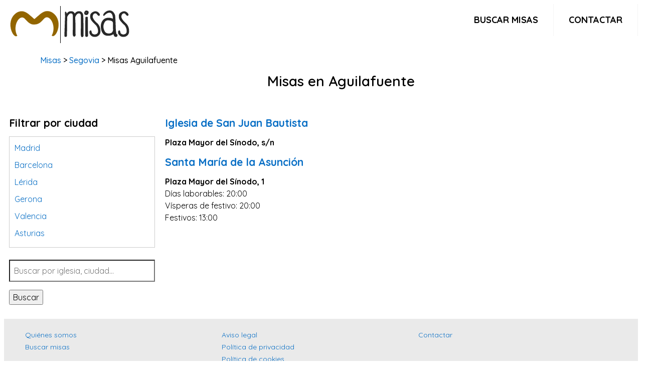

--- FILE ---
content_type: text/html; charset=UTF-8
request_url: https://misas.com.es/en/aguilafuente
body_size: 3613
content:
<!DOCTYPE html>
<html lang="es" class="no-js" l prefix="og: http://ogp.me/ns#">
<!--[if lt IE 7]>  <html class="no-js lt-ie9 lt-ie8 lt-ie7" lang=""> <![endif]-->
<!--[if IE 7]> <html class="no-js lt-ie9 lt-ie8" lang=""> <![endif]-->
<!--[if IE 8]> <html class="no-js lt-ie9" lang=""> <![endif]-->
<!--[if gt IE 8]><!-->
<!--<![endif]-->
<head>
    <meta charset="utf-8">
    <title>Misas en Aguilafuente - misas.com.es</title>
    <meta name="description" content="Horario de misas en todas las parroquias de Aguilafuente." />
    <link rel="shortcut icon" type="image/x-icon" href="https://misas.com.es/upload/favicon.png">

    

            <meta name="geo.placename" content="Aguilafuente">
                    <meta name="robots" content="index,follow" />
                <link rel="canonical" href="https://misas.com.es/en/aguilafuente" />
    
    <meta name="viewport" content="width=device-width, initial-scale=1.0, maximum-scale=2.0" />

    <!-- Open Graph -->
    <meta property="og:type" content="website" />
    <meta property="og:title" content="Misas en Aguilafuente - misas.com.es" />
    <meta property="og:image" content="" />
    <meta property="og:description" content="Horario de misas en todas las parroquias de Aguilafuente." />
    <meta property="og:url" content="https://misas.com.es/en/aguilafuente" />
    <meta property="og:site_name" content="Misas en Aguilafuente - misas.com.es"/>  

 <!-- InMobi Choice. Consent Manager Tag v3.0 (for TCF 2.2) -->
<script type="text/javascript" async=true>
(function() {
  var host = "www.themoneytizer.com";
  var element = document.createElement('script');
  var firstScript = document.getElementsByTagName('script')[0];
  var url = 'https://cmp.inmobi.com'
    .concat('/choice/', '6Fv0cGNfc_bw8', '/', host, '/choice.js?tag_version=V3');
  var uspTries = 0;
  var uspTriesLimit = 3;
  element.async = true;
  element.type = 'text/javascript';
  element.src = url;

  firstScript.parentNode.insertBefore(element, firstScript);

  function makeStub() {
    var TCF_LOCATOR_NAME = '__tcfapiLocator';
    var queue = [];
    var win = window;
    var cmpFrame;

    function addFrame() {
      var doc = win.document;
      var otherCMP = !!(win.frames[TCF_LOCATOR_NAME]);

      if (!otherCMP) {
        if (doc.body) {
          var iframe = doc.createElement('iframe');

          iframe.style.cssText = 'display:none';
          iframe.name = TCF_LOCATOR_NAME;
          doc.body.appendChild(iframe);
        } else {
          setTimeout(addFrame, 5);
        }
      }
      return !otherCMP;
    }

    function tcfAPIHandler() {
      var gdprApplies;
      var args = arguments;

      if (!args.length) {
        return queue;
      } else if (args[0] === 'setGdprApplies') {
        if (
          args.length > 3 &&
          args[2] === 2 &&
          typeof args[3] === 'boolean'
        ) {
          gdprApplies = args[3];
          if (typeof args[2] === 'function') {
            args[2]('set', true);
          }
        }
      } else if (args[0] === 'ping') {
        var retr = {
          gdprApplies: gdprApplies,
          cmpLoaded: false,
          cmpStatus: 'stub'
        };

        if (typeof args[2] === 'function') {
          args[2](retr);
        }
      } else {
        if(args[0] === 'init' && typeof args[3] === 'object') {
          args[3] = Object.assign(args[3], { tag_version: 'V3' });
        }
        queue.push(args);
      }
    }

    function postMessageEventHandler(event) {
      var msgIsString = typeof event.data === 'string';
      var json = {};

      try {
        if (msgIsString) {
          json = JSON.parse(event.data);
        } else {
          json = event.data;
        }
      } catch (ignore) {}

      var payload = json.__tcfapiCall;

      if (payload) {
        window.__tcfapi(
          payload.command,
          payload.version,
          function(retValue, success) {
            var returnMsg = {
              __tcfapiReturn: {
                returnValue: retValue,
                success: success,
                callId: payload.callId
              }
            };
            if (msgIsString) {
              returnMsg = JSON.stringify(returnMsg);
            }
            if (event && event.source && event.source.postMessage) {
              event.source.postMessage(returnMsg, '*');
            }
          },
          payload.parameter
        );
      }
    }

    while (win) {
      try {
        if (win.frames[TCF_LOCATOR_NAME]) {
          cmpFrame = win;
          break;
        }
      } catch (ignore) {}

      if (win === window.top) {
        break;
      }
      win = win.parent;
    }
    if (!cmpFrame) {
      addFrame();
      win.__tcfapi = tcfAPIHandler;
      win.addEventListener('message', postMessageEventHandler, false);
    }
  };

  makeStub();

  var uspStubFunction = function() {
    var arg = arguments;
    if (typeof window.__uspapi !== uspStubFunction) {
      setTimeout(function() {
        if (typeof window.__uspapi !== 'undefined') {
          window.__uspapi.apply(window.__uspapi, arg);
        }
      }, 500);
    }
  };

  var checkIfUspIsReady = function() {
    uspTries++;
    if (window.__uspapi === uspStubFunction && uspTries < uspTriesLimit) {
      console.warn('USP is not accessible');
    } else {
      clearInterval(uspInterval);
    }
  };

  if (typeof window.__uspapi === 'undefined') {
    window.__uspapi = uspStubFunction;
    var uspInterval = setInterval(checkIfUspIsReady, 6000);
  }
})();
</script>
<!-- End InMobi Choice. Consent Manager Tag v3.0 (for TCF 2.2) -->
    <!-- LazyHTML -->
   

    <!-- CSS -->
    <link rel="preload stylesheet" href="https://misas.com.es/assets/css/all-stylesheets.css">
    
    <!-- Google Fonts -->
    <link rel="preconnect" href="https://fonts.googleapis.com">
    <link rel="preconnect" href="https://fonts.gstatic.com" crossorigin>
    <link href="https://fonts.googleapis.com/css2?family=Quicksand:wght@300;400;500;600;700&display=swap" rel="stylesheet">

</head>
<body>
<div class="contenedor">
    <header class="header">
  <a href="https://misas.com.es"><img src="https://misas.com.es/upload/logo.png" alt="misas.com.es" style="width:260px; height:80px;"></a>
  <input class="menu-btn" type="checkbox" id="menu-btn" />
  <label class="menu-icon" for="menu-btn"><span class="navicon"></span></label>
  <ul class="menu">
    <li><a href="https://misas.com.es/search">Buscar misas</a></li>
    <li><a href="https://misas.com.es/contact">Contactar</a></li>
  </ul>
</header>
	
<div class="clearfix"></div>	    
    

<!-- PAGE CONTENTS STARTS========================================================================= -->
<div class="container">

<div class="row-white-management">

<p class="divertia-breadcrumb"><a href="/">Misas</a> > <a href="https://misas.com.es/en/p:segovia">Segovia</a> >  Misas Aguilafuente </p>
	
<h1 id="center">Misas en Aguilafuente</h1>
<p></p>
</div>

</div>

<div class="col-lg-12 lazyload" data-lazyhtml onvisible></div>

<!-- RIGHT COLUMN STARTS
========================================================================= -->
<div class="col-lg-3">   

<!-- BLOQUE PUBLI -->
<div class="col-lg-12">

</div>	
<div class="clearfix"></div> 	
<!-- FIN BLOQUE PUBLI -->	
	                     
<!-- TABS STARTS -->

<!---->

<h3>Filtrar por ciudad</h3>
<div style="height: 200px; overflow: scroll; border:1px solid #ccc; padding:10px;">
<p><a href="https://misas.com.es/en/p:madrid">Madrid</a></p>
<p><a href="https://misas.com.es/en/p:barcelona">Barcelona</a></p>
<p><a href="https://misas.com.es/en/p:lerida">L&eacute;rida</a></p>
<p><a href="https://misas.com.es/en/p:gerona">Gerona</a></p>
<p><a href="https://misas.com.es/en/p:valencia">Valencia</a></p>
<p><a href="https://misas.com.es/en/p:asturias">Asturias</a></p>
<p><a href="https://misas.com.es/en/p:tarragona">Tarragona</a></p>
<p><a href="https://misas.com.es/en/p:navarra">Navarra</a></p>
<p><a href="https://misas.com.es/en/p:valladolid">Valladolid</a></p>
<p><a href="https://misas.com.es/en/p:sevilla">Sevilla</a></p>
<p><a href="https://misas.com.es/en/p:la-coruna">La Coru&ntilde;a</a></p>
<p><a href="https://misas.com.es/en/p:santa-cruz-de-tenerife">Santa Cruz de Tenerife</a></p>
<p><a href="https://misas.com.es/en/p:cantabria">Cantabria</a></p>
<p><a href="https://misas.com.es/en/p:islas-baleares">Islas Baleares</a></p>
<p><a href="https://misas.com.es/en/p:las-palmas">Las Palmas</a></p>
<p><a href="https://misas.com.es/en/p:malaga">M&aacute;laga</a></p>
<p><a href="https://misas.com.es/en/p:alicante">Alicante</a></p>
<p><a href="https://misas.com.es/en/p:toledo">Toledo</a></p>
<p><a href="https://misas.com.es/en/p:zaragoza">Zaragoza</a></p>
<p><a href="https://misas.com.es/en/p:murcia">Murcia</a></p>
<p><a href="https://misas.com.es/en/p:vizcaya">Vizcaya</a></p>
<p><a href="https://misas.com.es/en/p:cadiz">C&aacute;diz</a></p>
<p><a href="https://misas.com.es/en/p:granada">Granada</a></p>
<p><a href="https://misas.com.es/en/p:cordoba">C&oacute;rdoba</a></p>
<p><a href="https://misas.com.es/en/p:pontevedra">Pontevedra</a></p>
<p><a href="https://misas.com.es/en/p:huesca">Huesca</a></p>
<p><a href="https://misas.com.es/en/p:burgos">Burgos</a></p>
<p><a href="https://misas.com.es/en/p:jaen">Ja&eacute;n</a></p>
<p><a href="https://misas.com.es/en/p:badajoz">Badajoz</a></p>
<p><a href="https://misas.com.es/en/p:leon">Le&oacute;n</a></p>
<p><a href="https://misas.com.es/en/p:guadalajara">Guadalajara</a></p>
<p><a href="https://misas.com.es/en/p:salamanca">Salamanca</a></p>
<p><a href="https://misas.com.es/en/p:caceres">C&aacute;ceres</a></p>
<p><a href="https://misas.com.es/en/p:ciudad-real">Ciudad Real</a></p>
<p><a href="https://misas.com.es/en/p:castellon">Castell&oacute;n</a></p>
<p><a href="https://misas.com.es/en/p:cuenca">Cuenca</a></p>
<p><a href="https://misas.com.es/en/p:teruel">Teruel</a></p>
<p><a href="https://misas.com.es/en/p:zamora">Zamora</a></p>
<p><a href="https://misas.com.es/en/p:guipuzcoa">Guip&uacute;zcoa</a></p>
<p><a href="https://misas.com.es/en/p:segovia">Segovia</a></p>
<p><a href="https://misas.com.es/en/p:palencia">Palencia</a></p>
<p><a href="https://misas.com.es/en/p:orense">Orense</a></p>
<p><a href="https://misas.com.es/en/p:almeria">Almer&iacute;a</a></p>
<p><a href="https://misas.com.es/en/p:la-rioja">La Rioja</a></p>
<p><a href="https://misas.com.es/en/p:huelva">Huelva</a></p>
<p><a href="https://misas.com.es/en/p:lugo">Lugo</a></p>
<p><a href="https://misas.com.es/en/p:avila">&Aacute;vila</a></p>
<p><a href="https://misas.com.es/en/p:albacete">Albacete</a></p>
<p><a href="https://misas.com.es/en/p:soria">Soria</a></p>
<p><a href="https://misas.com.es/en/p:alava">&Aacute;lava</a></p>
<p><a href="https://misas.com.es/en/p:ceuta">Ceuta</a></p>
<p><a href="https://misas.com.es/en/p:melilla">Melilla</a></p>
</div>
<br>


<form method="GET" action="https://misas.com.es/search" accept-charset="UTF-8" role="form">

		<input id="cuadro-busqueda" type="search" value="" name="q" style="float:none" placeholder="Buscar por iglesia, ciudad..."><button id="boton-accion">Buscar</button>                 

</form>

<br>

<div style='padding-top:1%;text-align:center'>
</div>

</div>
<div class="col-lg-9">
	<!-- EMPIEZA COLUMNA PRODUCTO -->
		<!-- ARTICLE STARTS -->
	<div class="col-12-categoria">
	<div class="col-lg-12 col-md-12 post_min_height" style="padding-left:0px; padding-right:0px">

	</div>
	<div class="col-12-categoria-gris">
	<h3 id="caps"><a href="https://misas.com.es/iglesia-de-san-juan-bautista-aguilafuente"  class="news_title_color">Iglesia de San Juan Bautista</a></h3>


	<div class="col-12-categoria"><strong>Plaza Mayor del S&iacute;nodo, s/n</strong></div>
			</div>
	<div class="clearfix"></div>


	</div>


	<!-- ARTICLE ENDS -->
		<!-- ARTICLE STARTS -->
	<div class="col-12-categoria">
	<div class="col-lg-12 col-md-12 post_min_height" style="padding-left:0px; padding-right:0px">

	</div>
	<div class="col-12-categoria-gris">
	<h3 id="caps"><a href="https://misas.com.es/parroquia-de-santa-maria-de-la-asuncion-aguilafuente"  class="news_title_color">Santa Mar&iacute;a de la Asunci&oacute;n</a></h3>


	<div class="col-12-categoria"><strong>Plaza Mayor del S&iacute;nodo, 1</strong></div>
		<p>Días laborables:  20:00
<br>Vísperas de festivo:  20:00
<br>Festivos:  13:00</p>
			</div>
	<div class="clearfix"></div>


	</div>


	<!-- ARTICLE ENDS -->
	
		
	
</div>






	
	</div>
	
	</div>

	</div>

	<!-- TERMINA COLUMNA PRODUCTO -->

</section>
<section>

<div style='text-align:center'>

</div>

	<!-- PAGGING STARTS -->
	<div class="row pagging">
	<div class="col-lg-12 col-md-12" style="text-align:center">
	<!---->
	
	 
	 
	
	</div>
	</div>
	<!-- PAGGING ENDS -->

</section>
<div style="clear:both"></div>
<!-- /. LATEST ARTICLES ENDS========================================================================= --> 
<!--Con este cierre ensanchamos el footer  -->
</div>

    
    <footer class="footer-area">
<div class="footer-bottom-area image-bg">
  <div class="footer-bottom-area-bg"></div>
<div class="container">	



<ul  class="col-lg-4">
<li><a href="/about">Quiénes somos</a></li>
<li><a href="/search">Buscar misas</a></li>
</ul>




	<ul  class="col-lg-4">
	<li><a href="/about/aviso-legal">Aviso legal</a></li>
	<li><a href="/about/privacidad">Política de privacidad</a></li>
	<li><a href="/about/cookies">Política de cookies</a></li>
	</ul>



	<ul class="col-lg-4">
	<li><a href="/contact">Contactar</a></li>
	</ul>

</div>
</div>
<div class="footer-copyright">
<p>&copy; 2023 misas.com.es</p>
</div>
    
    
</div>

</body>
</html>

--- FILE ---
content_type: text/css
request_url: https://misas.com.es/assets/css/all-stylesheets.css
body_size: 2476
content:
@charset "utf-8";


html {
    font-family: 'Quicksand', sans-serif;
    -webkit-text-size-adjust: 100%;
    -ms-text-size-adjust: 100%
}


/*************************** menu area  **************************/

body,html {
    height: 100%
}

body {
    font-weight: 400;
    line-height: 24px;
    font-size: 16px;
}

.container {
    padding-right: 5px;
    padding-left: 5px;
    margin-right: auto;
    margin-left: auto
}

@media (min-width: 768px) {
    .container {
        width:750px
    }
}

@media (min-width: 992px) {
    .container {
        width:970px
    }
}

@media (min-width: 1200px) {
    .container {
        width:95%;
        max-width: 1920px
    }
}

.clearfix:after,.clearfix:before,.container:after,.container:before,.nav:after,.nav:before,.navbar-collapse:after,.navbar-collapse:before,.navbar-header:after,.navbar-header:before,.navbar:after,.navbar:before,.row:after,.row:before {
    display: table;
    content: " "
}

.clearfix:after,.container:after,.nav:after,.navbar-collapse:after,.navbar-header:after,.navbar:after,.row:after {
    clear: both
}

.row {
    margin-right: -15px;
    margin-left: -15px
}

a{color:#096fc5; text-decoration:none;}
a:hover {text-decoration: underline; color:#000;}

/****************************************************************
*************************** menu area  **************************
****************************************************************/

.header {
  background-color: #fff;rgba(0,0,0,.1);
  position: inherit;
  width: 100%;
  z-index: 3;
  font-size:16px;
  text-transform:uppercase;
}

.header ul {
  margin: 0;
  padding: 0;
  list-style: none;
  overflow: hidden;
  background-color: #fff;
}

.header li a {
  display: block;
  padding: 20px 20px;
  border-right: 1px solid #f4f4f4;
  text-decoration: none;
  color:#000;
}

.header li a:hover,
.header .menu-btn:hover {
  background-color: #f4f4f4;
}

.header .logo {
  display: block;
  float: left;
  font-size: 2em;
  padding: 10px 20px;
  text-decoration: none;
}

/* menu */

.header .menu {
  clear: both;
  max-height: 0;
  transition: max-height .2s ease-out;
}

/* menu icon */

.header .menu-icon {
  cursor: pointer;
  display: inline-block;
  float: right;
  padding: 28px 20px;
  position: relative;
  user-select: none;
}

.header .menu-icon .navicon {
  background: #333;
  display: block;
  height: 2px;
  position: relative;
  transition: background .2s ease-out;
  width: 18px;
}

.header .menu-icon .navicon:before,
.header .menu-icon .navicon:after {
  background: #333;
  content: '';
  display: block;
  height: 100%;
  position: absolute;
  transition: all .2s ease-out;
  width: 100%;
}

.header .menu-icon .navicon:before {
  top: 5px;
}

.header .menu-icon .navicon:after {
  top: -5px;
}

/* menu btn */

.header .menu-btn {
  display: none;
}

.header .menu-btn:checked ~ .menu {
  max-height: 240px;
}

.header .menu-btn:checked ~ .menu-icon .navicon {
  background: transparent;
}

.header .menu-btn:checked ~ .menu-icon .navicon:before {
  transform: rotate(-45deg);
}

.header .menu-btn:checked ~ .menu-icon .navicon:after {
  transform: rotate(45deg);
}

.header .menu-btn:checked ~ .menu-icon:not(.steps) .navicon:before,
.header .menu-btn:checked ~ .menu-icon:not(.steps) .navicon:after {
  top: 0;
}



@media (min-width: 768px) {
  .header li {
    float: left;
  }
  .header li a {
    padding: 20px 30px;
	color:#000;
  }
  .header .menu {
    clear: none;
    float: right;
    max-height: none;
	font-size: 18px;
	text-transform: uppercase;
	font-weight: 700;
  }
  .header .menu-icon {
    display: none;
  }
}

/* ====================
  Responsive Section
=======================*/

/* Tablet desktop :768px. */

@media only screen and (min-width: 768px) and (max-width: 991px) {
  header .navigation .menu-list {
    width: 60%;
  }

  header .navigation .menu-list li a{
    font-size: 16px;
  }

}

/* Large Mobile :480px. */

@media only screen and (max-width: 767px) {

  header .navigation {position:fixed;}

  header .navigation .menu-list {
    position: absolute;
    top: 12vh;
    min-width: 100%;
    background: rgba(255, 255, 255, 1);
    text-align: center;
    display: none;
  }

  header .navigation .menu-list li {
    display: block;
  }

  header .navigation .menu-list li a {
    display: block;
    padding: 20px;
    transition: color 1s ease, padding 1s ease, background-color 1s ease;

  }

  header .navigation .menu-list li a:hover{
    color: #b1d4e0;
    padding-left: 30px;
    background: rgba(255, 255, 255, 0.99);
  }

  header .navigation .humbarger{
    display: block;
  }
}

/* small mobile :320px. */

@media only screen and (max-width: 479px) {
	
  header .navigation {position:fixed;}

  .intro-inner .intro-content h1 {
    font-size: 2rem;
    letter-spacing: 1px;
  }

  .intro-inner .intro-content p {
    margin-top: 10px;
  }
}

/****************************************************************
************************ fin menu area  *************************
****************************************************************/

.row-white-management {
    background-color: #fff;
    padding: 10px 40px 10px 40px;
    line-height: 24px;
    color: #000;
    font-weight: 500;
    float: left;
    width: 100%;
    margin-top: 10px;
}

.row-white-management h1 {
    position: relative;
    line-height: 30px;
    font-weight: 600
}

.cuadro-busqueda {
    border: 1px solid #dedede;
    width: 60%;
    text-align: center;
    float: left;
    padding: 10px 0;
}

.boton-accion {
    float: none;
    background-color: #248fd6;
    color: #fff;
    padding: 11px 20px;
    font-weight: 700;
    text-transform: uppercase;
    border: 0;
    max-width: 200px;
}

@media (max-width: 767px) {
	.row-white-management {
	    padding: 10px;
	}
	.navbar{display:none}
	
	label {
	    max-width: 100%;
	    margin-bottom: 5px;
	    font-weight: 500;
	}
}

.col-lg-1,.col-lg-10,.col-lg-11,.col-lg-12,.col-lg-2,.col-lg-3,.col-lg-4,.col-lg-5,.col-lg-6,.col-lg-7,.col-lg-8,.col-lg-9 {
    position: relative;
    min-height: 1px;
    padding-right: 10px;
    padding-left: 10px;
	float:left;
	overflow: hidden;
}

.pagination {
    display: inline-block;
    padding-left: 0;
    margin: 20px 0;
    border-radius: 4px
}

.pagination>li {
    display: inline
}

.pagination>li>a, .pagination>li>span {
    position: relative;
    float: left;
    padding: 6px 12px;
    margin-left: -1px;
    line-height: 1.42857143;
    color: #444;
    text-decoration: none;
    background-color: #fff;
    border: 1px solid #ddd
}

.pagination>li:first-child>a, .pagination>li:first-child>span {
    margin-left: 0;
    border-top-left-radius: 4px;
    border-bottom-left-radius: 4px
}

.pagination>li:last-child>a, .pagination>li:last-child>span {
    border-top-right-radius: 4px;
    border-bottom-right-radius: 4px
}

.pagination>li>a:hover, .pagination>li>span:hover, .pagination>li>a:focus, .pagination>li>span:focus {
    color: #fff;
    background-color: #e4545b;
    border-color: #e4545b
}

.pagination>.active>a, .pagination>.active>span, .pagination>.active>a:hover, .pagination>.active>span:hover, .pagination>.active>a:focus, .pagination>.active>span:focus {
    z-index: 2;
    color: #fff;
    cursor: default;
    background-color: #e4545b;
    border-color: #e4545b
}

.pagination>.disabled>span, .pagination>.disabled>span:hover, .pagination>.disabled>span:focus, .pagination>.disabled>a, .pagination>.disabled>a:hover, .pagination>.disabled>a:focus {
    color: #777;
    cursor: not-allowed;
    background-color: #fff;
    border-color: #ddd
}

.pagination-lg>li>a, .pagination-lg>li>span {
    font-size: 16px;
    padding-top: 8px;
    padding-right: 14px;
    padding-bottom: 8px;
    padding-left: 14px;
}

.pagination-lg>li:first-child>a, .pagination-lg>li:first-child>span {
    border-top-left-radius: 0px;
    border-bottom-left-radius: 0px
}

.pagination-lg>li:last-child>a, .pagination-lg>li:last-child>span {
    border-top-right-radius: 0px;
    border-bottom-right-radius: 0px
}

.pagination-sm>li>a, .pagination-sm>li>span {
    padding: 5px 10px;
    font-size: 12px
}

.pagination-sm>li:first-child>a, .pagination-sm>li:first-child>span {
    border-top-left-radius: 3px;
    border-bottom-left-radius: 3px
}

.pagination-sm>li:last-child>a, .pagination-sm>li:last-child>span {
    border-top-right-radius: 3px;
    border-bottom-right-radius: 3px
}

.row-white-management p{
    font-size: 1;
}

/* ====================
  Responsive Section
=======================*/

#center {
    text-align: center
}

.contenedor {
    background-color: #fff;
    margin: auto;
    width: 100%;
    max-width: 100%
}

article,footer,header,main,nav,section {
    display: block
}

b,strong {
    font-weight: 700
}

h1 {
    margin: .67em 0;
    font-size: 2em
}

small {
    font-size: 80%
}

img {
    border: 0;
	width:100%;
	height:100%;
}


button,input,textarea {
    margin: 0;
    font: inherit;
    color: inherit
}

button {
    overflow: visible
}


html {
    font-size: 16px;
    -webkit-tap-highlight-color: transparent
}

button,input,textarea {
    font-family: inherit;
    font-size: inherit;
    line-height: inherit
}


img {
    vertical-align: middle
}





.h1,.h2,.h3,.h4,.h5,.h6,h1,h2,h3,h4,h5,h6 {
    font-family: inherit;
    font-weight: 500;
    line-height: 1.1;
    color: inherit
}



.h1,h1 {
    font-size: 28px
}

.h2,h2 {
    font-size: 24px
}

.h3,h3 {
    font-size: 21px
}

.h4,h4 {
    font-size: 18px
}

.h5,h5 {
    font-size: 14px
}

.h6,h6 {
    font-size: 12px
}

p {
    margin: 0 0 10px
}

.small,small {
    font-size: 85%
}


ul {
    margin-top: 0;
    margin-bottom: 10px;
    font-size: 14px;
	list-style: none;
}

ul ul {
    margin-bottom: 0
}





@media (min-width: 1200px) {

    .col-lg-12 {
        width: 100%;
        background-color: #fff
    }

    .col-lg-11 {
        width: 91.66666667%
    }

    .col-lg-10 {
        width: 83.33333333%
    }

    .col-lg-9 {
        width: 72%
    }

    .col-lg-8 {
        width: 64%
    }

    .col-lg-7 {
        width: 58.33333333%
    }

    .col-lg-6 {
        width: 50%
    }

    .col-lg-5 {
        width: 41.66666667%
    }

    .col-lg-4 {
        width: 31%
    }

    .col-lg-3 {
        width: 23%
    }

    .col-lg-2 {
        width: 16.66666667%
    }

    .col-lg-1 {
        width: 8.33333333%
    }


}

label {
    display: inline-block;
    max-width: 100%;
    margin-bottom: 5px;
    font-weight: 500
}

input[type=search] {
    -webkit-box-sizing: border-box;
    -moz-box-sizing: border-box;
    box-sizing: border-box
}

input[type=checkbox],input[type=radio] {
    margin: 4px 0 0;
    line-height: normal
}


input[type=search] {
    -webkit-appearance: none
}




.pheader {
    font-size: 16px
}


img {
    max-width: 100%;
    height: auto
}

h1,h2,h3,h4,h5,h6 {
    margin: 15px 0 15px;
    font-weight: 700
}

h1 {
    position: relative;
    font-weight: 400;
    line-height: 30px;
    margin-bottom: 30px
}


.image-bg {
    color: #000;
    position: relative
}


.footer-bottom-area-bg::before,.top-area-bg::before {
    background: rgba(0,0,0,.1);
    content: "";
    height: 100%;
    left: 0;
    opacity: .8;
    position: absolute;
    top: 0;
    width: 100%
}

.area-title {
    margin-top: 30px
}


.footer-bottom-area {
    position: relative;
    padding-bottom: 20px;
    padding-top: 20px
}

.footer-bottom-area-bg {
    background: rgba(0,0,0,0);
    height: 100%;
    left: 0;
    position: absolute;
    top: 0;
    width: 100%
}

ul.footer-blog-post,ul.quick-links {
    list-style: outside none none;
    margin: 0;
    padding: 0
}

ul.footer-blog-post li,ul.quick-links li {
    line-height: 30px;
    display: block
}

ul.footer-blog-post li:last-child,ul.quick-links li:last-child {
    border-bottom: 0 none
}

.footer-blog-post a {
    color: #000
}


.footer-copyright {
    background: #222 none repeat scroll 0 0;
    color: #fff;
    padding: 20px 0;
    text-align: center;
    letter-spacing: 2px;
    font-size: 12px;
}

.footer-copyright p {
    margin-bottom: 0;
}



.tabs {
    padding-bottom: 30px
}

input,textarea {
    font-size: 16px;
    padding: 8px;
    margin-bottom: 16px;
    border-radius: 0!important;
    width: 100%
}

input[type=checkbox],input[type=radio] {
    width: auto!important
}



